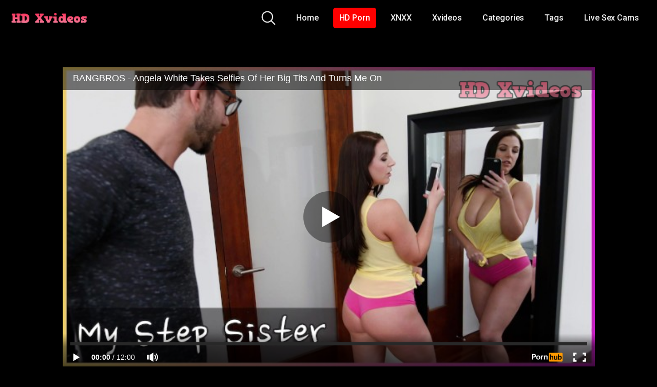

--- FILE ---
content_type: text/html; charset=UTF-8
request_url: https://www.pornhub.com/embed/ph5b0548fec002c
body_size: 10975
content:
<!DOCTYPE html>
<html>
<head>
    	    <link rel="canonical" href="https://www.pornhub.com/view_video.php?viewkey=ph5b0548fec002c" />
    	<title>Embed Player - Pornhub.com</title>
            <meta name="robots" content="noindex, indexifembedded" />
    	<link rel="shortcut icon" href="https://ei.phncdn.com/www-static/favicon.ico?cache=2026012004" />
			<link rel="dns-prefetch" href="//ki.phncdn.com/">
		<link rel="dns-prefetch" href="//es.phncdn.com">
		<link rel="dns-prefetch" href="//cdn1d-static-shared.phncdn.com">
		<link rel="dns-prefetch" href="//apis.google.com">
		<link rel="dns-prefetch" href="//ajax.googleapis.com">
		<link rel="dns-prefetch" href="//www.google-analytics.com">
		<link rel="dns-prefetch" href="//twitter.com">
		<link rel="dns-prefetch" href="//p.twitter.com">
		<link rel="dns-prefetch" href="//platform.tumblr.com">
		<link rel="dns-prefetch" href="//platform.twitter.com">
		<link rel="dns-prefetch" href="//ads.trafficjunky.net">
		<link rel="dns-prefetch" href="//ads2.contentabc.com">
		<link rel="dns-prefetch" href="//cdn1.ads.contentabc.com">
		<link rel="dns-prefetch" href="//media.trafficjunky.net">
		<link rel="dns-prefetch" href="//cdn.feeds.videosz.com">
		<link rel="dns-prefetch" href="//cdn.niche.videosz.com">
		<link rel="dns-prefetch" href="//cdn1-smallimg.phncdn.com">
		<link rel="dns-prefetch" href="//m2.nsimg.net">
        <link rel="dns-prefetch" href="//imagetransform.icfcdn.com">
		<script>
        var COOKIE_DOMAIN = 'pornhub.com';
    	var page_params = {};
	</script>

        <script src="https://media.trafficjunky.net/js/holiday-promo.js"></script>
	<style>
        body {
            background: #000 none repeat scroll 0 0;
            color: #fff;
            font-family: Arial,Helvetica,sans-serif;
            font-size: 12px;
        }
        
        .removedVideo {
            width:100%;
        }
        
        .removedVideoText {
            display: block;
            text-align: center;
            padding: 0.5%;
            color: #FFFFFF;
            font-size: 1.2em;
        }
        
        .videoEmbedLink {
            position: absolute;
            top: -20px;
            left: 0;
        }
        
		.userMessageSection {
			text-align: center;
			color: #fff;
			font-family: Arial, Helvetica, sans-serif;
			padding: 20px;
			z-index: 10;
			height: 225px;
			margin: auto;
			top: 0;
			bottom: 0;
			left: 0;
			right: 0;
			position: absolute;
			box-sizing: border-box;

            &.notAvailable {
                height: 100%;

                h2 {
                    position: absolute;
                    top: 50%;
                    left: 50%;
                    transform: translate(-50%, -50%);
                }
            }
		}

		.userMessageSection a,
		.userMessageSection a:visited {
			color: #f90;
			text-decoration: none;
			cursor: pointer;
		}

		.userMessageSection a:hover {
			text-decoration: underline;
		}

		.userMessageSection h2 {
			color: #fff;
			font-family: Arial, Helvetica, sans-serif;
			font-size: 22px;
			font-weight: normal;
			height: 56px;
			line-height: 28px;
			margin: 0 auto 20px;
			padding: 0;
			text-align: center;
			width: 300px;
		}

		a.orangeButton {
			color: #000;
			background: #f90;
			border-radius: 4px;
			-webkit-border-radius: 4px;
			-moz-border-radius: 4px;
			-ms-border-radius: 4px;
			box-sizing: border-box;
			color: rgb(20, 20, 20);
			cursor: pointer;
			display: inline-block;
			font-size: 20px;
			height: 49px;
			margin-bottom: 15px;
			padding: 13px 15px;
			position: relative;
			text-align: center;
			text-decoration: none;
			width: 486px;
			border: 0;
		}

		a.orangeButton:hover {
			background: #ffa31a;
			text-decoration: none;
		}

		a.orangeButton:visited {
			color: #000;
		}

		p.last {
			font-size: 14px;
		}

		#currentVideoImage {
			opacity: .3;
			position: absolute;
			left: 0;
			top: 0;
			min-width: 100%;
			min-height: 100%;
		}

		@media all and (max-width: 520px) {
			.userMessageSection h2 {
				font-size: 18px;
				line-height: 20px;
				width: auto;
				margin-bottom: 10px;
			}
			a.orangeButton {
				width: 95%;
				font-size: 18px;
				height: 45px;
			}

			p.last {
				font-size: 12px;
			}
		}

	</style>

    </head>

<body style="position: absolute; margin:0px; height:100%; width:100%; background: #000">
			
    <script>
        var TEXTLINKS = [{
            'campaignId': '2942',
            'clickUrl': 'https://landing.bangbrosnetwork.com/?ats=eyJhIjo4NzUyLCJjIjo0MzMxOTAwNSwibiI6MTMwLCJzIjo2OTMsImUiOjEwNjczLCJwIjo5NH0=&atc=BBN-TL230704',
            'closeButton': true,
            'duration': -1,
            'label': 'Click <span style=\"text-decoration:underline\">here</span> to watch the full scene!',
            'left': "10px",
            'time': 0,
            'top': "10px",
            'trackUrls': {},
			'infoUrl': ""        }];
    </script>

<style>
	body {
		background: #000 none repeat scroll 0 0;
		color: #fff;
		font-family: Arial,Helvetica,sans-serif;
		font-size: 12px;
	}
	a {
		outline-style: none;
		text-decoration: none;
		color: #f90;
	}
	* {
		margin: 0;
		padding: 0;
	}
	.clear{
		clear: both;
	}
	.removedVideo{
		width:100%;
	}
	.removedVideoText, .removedVideoTextPornhub{
		display: block;
		text-align: center;
		padding: 0.5%;
		color: #FFFFFF;
		font-size: 1.2em;
	}
	.removedVideo ul {
		margin:0 auto;
		width:55%;
		height:auto;
		display: block;
	}
	.removedVideo ul li{
		list-style:none;
		display: block;
		width: 25%;
		height: auto;
		float: left;
		border-top: 2px solid #000;
		border-left: 2px solid #000;
		border-bottom: 2px solid #000;
		position: relative;
		display: block;
		box-sizing: border-box;
		background-color: #000;
	}
	.removedVideo ul li:nth-child(2n+1){
		border-right: 2px solid #000;
	}
	.removedVideo ul li a{
		display: block;
		width: 100%;
		height: 100%;
		color: #000000;
	}
	.duration{
		position: absolute;
		bottom:5px;
		left:5px;
		display: none;
		color: #FFFFFF;
	}
	.titleRelated{
		position: absolute;
		top:0;
		display: none;
		color: #f90;
	}
	.voteRelated{
		position: absolute;
		display: none;
		bottom:5px;
		right:5px;
		color: #FFFFFF;
	}
	.icon-thumb-up{
		top: 1px;
		float: right;
		border: 0;
		background: transparent url(https://ei.phncdn.com/www-static/images/sprite-pornhub-nf.png?cache=2026012004) scroll no-repeat 0 0;
		background-position: -72px -225px;
		width: 15px;
		height: 14px;
		margin-left: 4px;
	}
	.privateOverlay{
		position: absolute;
		z-index: 100;
		top: 0;
		width: 100%;
	}
	.private-vid-title{
		position: absolute;
		bottom:5%;
		width:100%;
		z-index: 150;
		text-align: center;
		font-size: 1em;
	}
	.wrapper{
		position: absolute;
		top:0;
		bottom: 0;
		right: 0;
		left: 0;
		z-index: 1;
		display: block;
	}
	.selectVideoThumb:hover .wrapper{
		background-color: #0c0c0c;
		opacity: 0.7;
	}
	.selectVideoThumb:hover .voteRelated{
		display: block;
		z-index: 20;
	}
	.selectVideoThumb:hover .titleRelated{
		display: block;
		z-index: 30;
	}
	.selectVideoThumb:hover .duration{
		display: block;
		z-index: 40;
	}
    .videoEmbedLink {
        position: absolute;
        top: 0;
        left: 0;
        pointer-events: none;
        color: transparent;
    }
	@media screen and (max-width: 1024px) {
		.removedVideo ul {
			width: 70%;
		}
		.removedVideoText{
			padding: 0.2%;
			font-size: 1.1em;
		}

	}
</style>

<script type="text/javascript">
		var compaignVersion = '-html5';
	try {
		var fo = new ActiveXObject('ShockwaveFlash.ShockwaveFlash');
		if (fo) {
			compaignVersion = '';
		}
	} catch (e) {
		if (navigator.mimeTypes
				&& navigator.mimeTypes['application/x-shockwave-flash'] != undefined
				&& navigator.mimeTypes['application/x-shockwave-flash'].enabledPlugin) {
			compaignVersion = '';

		}
	}

	function getUrlVars() {
		var vars = {},
		    parts = window.location.href.replace(/[?&]+([^=&]+)=([^&]*)/gi, function(m,key,value) {
                vars[key] = value;
            });
		return vars;
	}
</script>
	
	
<script type="text/javascript">
		document.addEventListener("click", function (e) {
		var element =  document.getElementById('removedwrapper'),
			urlToGo = '/view_video.php?viewkey=ph5b0548fec002c&utm_source=hdxvideos.co&utm_medium=embed&utm_campaign=embed-removed'+compaignVersion;
		if (document.body.contains(element)) {
			// Element exists and list of video build.
			var level = 0;
			for (var element = e.target; element; element = element.parentNode) {
				if (element.id === 'x') {
					document.getElementsByClassName("selectVideoThumb").innerHTML = (level ? "inner " : "") + "x clicked";
					return;
				}
				level++;
			}
			if (level!==10){
				window.open(urlToGo, '_blank');
			}
		}
	});
</script>


		<input type="hidden" target="_blank" rel="noopener noreferrer" class="goToUrl" />
	<input type="hidden" target="_blank" rel="noopener noreferrer" class="goToUrlLogo" />
	
		
        <script src="https://cdn1d-static-shared.phncdn.com/html5player/videoPlayer/es6player/8.7.0/desktop-player.min.js"></script>

		<script>

						var flashvars = {"isVR":0,"domain":false,"experimentId":"experimentId unknown","searchEngineData":null,"maxInitialBufferLength":1,"disable_sharebar":0,"htmlPauseRoll":"false","htmlPostRoll":"false","autoplay":"false","autoreplay":"false","video_unavailable":"false","pauseroll_url":"","postroll_url":"","toprated_url":"https:\/\/www.pornhub.com\/video?o=tr&t=m","mostviewed_url":"https:\/\/www.pornhub.com\/video?o=mv&t=m","language":"en","isp":"amazon.com","geo":"united states","customLogo":"https:\/\/ei.phncdn.com\/www-static\/images\/pornhub_logo_straight.svg?cache=2026012004","trackingTimeWatched":false,"tubesCmsPrerollConfigType":"new","adRollGlobalConfig":[{"delay":[900,2000,3000],"forgetUserAfter":86400,"onNth":0,"skipDelay":5,"skippable":true,"vastSkipDelay":false,"json":"https:\/\/www.pornhub.com\/_xa\/ads?zone_id=1993741&site_id=2&preroll_type=json&channel%5Bcontext_tag%5D=australian%2Cbigtitsroundasses%2Cnatural-tits%2Cbig-boobs%2Cbrunette%2Chuge-tits%2Cchubby%2Ccurves%2Ccurvy%2Cbtra%2Cbig-tits-round-asses%2Cangela-white%2Cthick%2Cthicc%2Csexy%2Cstep-sister%2Cstep-brother%2Cwhooty&channel%5Bcontext_category%5D=Big-Ass%2CBBW%2CBig-Dick%2CBig-Tits%2CBrunette%2CHardcore%2CReality%2CStep-Fantasy&channel%5Bcontext_pornstar%5D=Angela-White%2Cdillon-rossi%2CLogan-Long&channel%5Binfo%5D=%7B%22actor_id%22%3A134363%2C%22content_type%22%3A%22partner%22%2C%22video_id%22%3A167360742%2C%22timestamp%22%3A1769002029%2C%22hash%22%3A%220c0d0472476417b8c501848617b052ab%22%2C%22session_id%22%3A%22204221488163250739%22%7D&noc=0&cache=1769002029&t_version=2026012004.ded8387&channel%5Bsite%5D=pornhub","user_accept_language":"","startPoint":0,"maxVideoTimeout":2000},{"delay":[900,2000,3000],"forgetUserAfter":86400,"onNth":0,"skipDelay":5,"skippable":true,"vastSkipDelay":false,"json":"https:\/\/www.pornhub.com\/_xa\/ads?zone_id=&site_id=2&preroll_type=json&channel%5Bcontext_tag%5D=australian%2Cbigtitsroundasses%2Cnatural-tits%2Cbig-boobs%2Cbrunette%2Chuge-tits%2Cchubby%2Ccurves%2Ccurvy%2Cbtra%2Cbig-tits-round-asses%2Cangela-white%2Cthick%2Cthicc%2Csexy%2Cstep-sister%2Cstep-brother%2Cwhooty&channel%5Bcontext_category%5D=Big-Ass%2CBBW%2CBig-Dick%2CBig-Tits%2CBrunette%2CHardcore%2CReality%2CStep-Fantasy&channel%5Bcontext_pornstar%5D=Angela-White%2Cdillon-rossi%2CLogan-Long&channel%5Binfo%5D=%7B%22actor_id%22%3A134363%2C%22content_type%22%3A%22partner%22%2C%22video_id%22%3A167360742%2C%22timestamp%22%3A1769002029%2C%22hash%22%3A%220c0d0472476417b8c501848617b052ab%22%2C%22session_id%22%3A%22204221488163250739%22%7D&noc=0&cache=1769002029&t_version=2026012004.ded8387&channel%5Bsite%5D=pornhub","user_accept_language":"","startPoint":100,"maxVideoTimeout":2000}],"embedCode":"<iframe src=\"https:\/\/www.pornhub.com\/embed\/ph5b0548fec002c\" frameborder=\"0\" width=\"560\" height=\"340\" scrolling=\"no\" allowfullscreen><\/iframe>","hidePostPauseRoll":false,"video_duration":720,"actionTags":"","link_url":"https:\/\/www.pornhub.com\/view_video.php?viewkey=ph5b0548fec002c","related_url":"https:\/\/www.pornhub.com\/api\/v1\/video\/player_related_datas?id=167360742","video_title":"BANGBROS - Angela White Takes Selfies Of Her Big Tits And Turns Me On","image_url":"https:\/\/ei.phncdn.com\/videos\/201805\/23\/167360742\/original\/(m=eaAaGwObaaaa)(mh=zAnc9n-OGztYWl5A)16.jpg","defaultQuality":[720,480,240,1080],"vcServerUrl":"\/svvt\/add?stype=evv&svalue=167360742&snonce=o1x1whv5ll1z7kj2&skey=103538b00336e63fa445c9adb97dbfbe1bafcc8ca56e9d20c7a8e541458502bc&stime=1769002029","service":"","mediaPriority":"hls","mediaDefinitions":[{"group":1,"height":480,"width":854,"defaultQuality":true,"format":"hls","videoUrl":"https:\/\/ee-h.phncdn.com\/hls\/videos\/201805\/23\/167360742\/480P_2000K_167360742.mp4\/master.m3u8?validfrom=1768998429&validto=1769005629&ipa=1&hdl=-1&hash=JmV2ywGwkIW9xW8wzJXIFK4OtOs%3D","quality":"480","segmentFormats":{"audio":"ts_aac","video":"mpeg2_ts"}},{"group":1,"height":1080,"width":1920,"defaultQuality":false,"format":"mp4","videoUrl":"https:\/\/www.pornhub.com\/video\/get_media?s=eyJrIjoiYzhjYWZjYjI2YzljY2U1OTFkNTM2NWQwMWU2Njk4YzViM2I1MzgyNjNhYTViNDc3NjJhZGJkMGFjMmI4NzM4NCIsInQiOjE3NjkwMDIwMjl9&v=ph5b0548fec002c&e=1&t=p","quality":[],"remote":true}],"isVertical":"false","video_unavailable_country":"false","mp4_seek":"ms","hotspots":[7878494,172002,141044,125494,113615,106642,100845,100124,101756,104795,108491,109662,107801,108278,104672,102033,97033,93575,90022,87579,79964,74478,70928,68274,68538,68216,62552,58925,57270,55242,53001,52610,52546,51511,49386,48198,46078,45649,44276,44990,45891,46307,43924,42265,40407,39152,39391,40712,39030,37827,37071,36785,35882,35198,33631,33394,33041,34719,36285,40032,44011,46004,44794,47880,50805,51623,50136,49902,47790,45807,48467,47219,44078,43829,44804,43334,42633,40813,40242,38992,38001,37333,36879,38836,44629,54593,61522,58176,55199,54003,53662,54458,51589,50373,49608,49628,48177,47136,46817,48540,51545,53893,53040,52186,51425,50029,49233,48056,45493,43764,43250,39868,38205,37055,35662,33772,32919,31785,31225,28744,26357,25574,26627,26538,26784,27186,26857,27413,27835,28600,31164,33488,36793,38711,41475,44142,44465,38297,28222,23613,20088,16960,14788,12981],"thumbs":{"samplingFrequency":4,"type":"normal","cdnType":"regular","isVault":0,"urlPattern":"https:\/\/ei.phncdn.com\/videos\/201805\/23\/167360742\/timeline\/160x90\/(m=eGCaiCObaaaa)(mh=pLeLB4WE0-ATQg3w)S{7}.jpg","spritePatterns":["https:\/\/ei.phncdn.com\/videos\/201805\/23\/167360742\/timeline\/160x90\/(m=eGCaiCObaaaa)(mh=pLeLB4WE0-ATQg3w)S0.jpg","https:\/\/ei.phncdn.com\/videos\/201805\/23\/167360742\/timeline\/160x90\/(m=eGCaiCObaaaeSlnYk7T5ErgyIbhyQ5fzM5LyS5MzSbMBOrMxOlT2kJT0CRSxIXgyWlhyEzQyCrn4odacqoaeo0aaaa)(mh=ucCACj7nEMhSBfcy)S0.jpg","https:\/\/ei.phncdn.com\/videos\/201805\/23\/167360742\/timeline\/160x90\/(m=eGCaiCObaaaeSlnYk7T5ErgyIbhyQ5fzM5LyS5MzSbMBOrMxOlT2kJT0CRSxIXgyWlhyEzQyCrn4odacqoaeo0aaaac2LgzL92CVidmXGdm18ImZ8sm2CZm2aZn0iZl0LwBLXwAUv2lXydm4LdmVmLmUOgCNbabihachAaaaa)(mh=VL-AsxHXJT8Oqjgs)S0.jpg","https:\/\/ei.phncdn.com\/videos\/201805\/23\/167360742\/timeline\/160x90\/(m=[base64])(mh=Ec8tiREE1-l-dVET)S0.jpg","https:\/\/ei.phncdn.com\/videos\/201805\/23\/167360742\/timeline\/160x90\/(m=[base64])(mh=IoRTuv58fa73svnw)S0.jpg","https:\/\/ei.phncdn.com\/videos\/201805\/23\/167360742\/timeline\/160x90\/(m=[base64])(mh=lXI-houC8P5tqVp8)S0.jpg","https:\/\/ei.phncdn.com\/videos\/201805\/23\/167360742\/timeline\/160x90\/(m=[base64])(mh=c4sESZM1P9Ssv07w)S0.jpg","https:\/\/ei.phncdn.com\/videos\/201805\/23\/167360742\/timeline\/160x90\/(m=[base64])(mh=ruNj-2ELe2qpy5ox)S0.jpg"],"thumbHeight":"90","thumbWidth":"160"},"browser_url":"https:\/\/hdxvideos.co\/wp-content\/plugins\/clean-tube-player\/public\/player-x.php?q=[base64]","morefromthisuser_url":"\/users\/bangbros\/videos","options":"iframe","cdn":"haproxy","startLagThreshold":1000,"outBufferLagThreshold":2000,"appId":"1111","cdnProvider":"ht","nextVideo":[],"video_id":167360742},
			    utmSource = document.referrer.split('/')[2];

			if (utmSource == '' || (utmSource == undefined)){
				utmSource = 'www.pornhub.com';
			}

		</script>
		<style>
			#player {
				width:100%;
				height:100%;
				padding:0;
				margin:0;
			}
			p.unavailable {
				background-color: rgba(0,0,0,0.7);
				bottom: 0;
				left: 0;
				font-size: 3em;
				padding: 40px;
				position: absolute;
				right: 0;
				text-align: center;
				top: 0;
				z-index: 999;
			}
		</style>
		<div id="player">
            <div id="player-placeholder">
                                    <picture>
                        <img src="https://ei.phncdn.com/videos/201805/23/167360742/original/(m=eaAaGwObaaaa)(mh=zAnc9n-OGztYWl5A)16.jpg" alt="BANGBROS - Angela White Takes Selfies Of Her Big Tits And Turns Me On">
                    </picture>
                            </div>
        </div>
        <script type="text/javascript" >
                        // General Vars
            var embedredirect = {
                    mftuUrl : false,
                    mostViewedUrl : false,
                    relatedUrl : false,
                    topRatedUrl : false,
                    onFullscreen: false,
                    videoArea: false,
                    relatedBtns: false,
                    onMenu : false,
                    watchHD : false,
                    mode: 'affiliate'
                },
                phWhiteliste = [
                    "www.keezmovies.com"
                ],
                vastArray = [],
                isVr 		= flashvars.isVR,
                hasPingedVcServer = false;
                //globalPrerollSwitch = typeof flashvars.tubesCmsPrerollConfigType != 'undefined' ? flashvars.tubesCmsPrerollConfigType : null;

            // Function to white
            function whiteListeEmbedSite(){
                return phWhiteliste.indexOf(utmSource)>=0;
            }

            // Build the variables to send to the player
            if (!whiteListeEmbedSite()){
                embedredirect = {
                    mftuUrl : flashvars.morefromthisuser_url,
                    mostViewedUrl :flashvars.mostviewed_url,
                    relatedUrl : flashvars.link_url,
                    topRatedUrl : flashvars.toprated_url,
                    onFullscreen : false,
                    videoArea: false,
                    relatedBtns: false,
                    onMenu : true,
                    watchHD : false,
                    mode: 'embedded'
                };
            }

                        if (typeof flashvars.preroll !== 'undefined' && typeof page_params.holiday_promo_prem != 'undefined' && (typeof isVr !== 'undefined' && !isVr)) {
                for (var k = 0; k < flashvars.preroll.campaigns.length; k++) {
                    var obj 		= flashvars.preroll.campaigns[k],
                        clickArea   = {};

                    if(obj.clickableAreasByPlatform) {
                        var defaultValues = {
                            video: true,
                            link: true
                        }
                        clickArea = obj.clickableAreasByPlatform.pc ?  obj.clickableAreasByPlatform.pc : defaultValues;
                    }

                    vastObject = {
                        xml 			: obj.vastXml, //backend value from CMS
                        vastSkipDelay	: false,

                        rollSettings: {
                            onNth 			: obj.on_nth, //backend value from CMS
                            skipDelay 		: obj.skip_delay, //backend value from CMS
                            siteName        : 'Pornhub',
                            forgetUserAfter : obj.forgetUserAfter, //backend value from CMS
                            campaignName 	: obj.campaign_name,
                            skippable       : obj.skippable, //backend value from CMS
                            clickableAreas  : clickArea, //The objects or areas on the screen that the user can click to visit the url
                            campaignWeight	: obj.percentChance
                        }
                    };
                    vastArray.push(vastObject);
                }
            }

            /**
             * Function to convert events config to compatibility with Player version less than 6.1.*
             * @method getLegacyEventsConfig
             * @param {Object} eventsConfig
             * @return {{}} legacyEventsConfig
             */

            function getLegacyEventsConfig(eventsConfig) {
                let legacyNamesMap = {
                    'fullscreen.changed': 'onFullscreen',
                    'player.redirected' : 'onRedirect',
                    'playback.playing': 'onPlay'
                };

                return Object.entries(eventsConfig).reduce(function (acc, arr) {
                    var obj = {},
                        fileName = legacyNamesMap[arr[0]] || arr[0];
                    obj[fileName] = function (i, e, o) {
                        arr[1](o, i, e);
                    };
                    return Object.assign({}, acc, obj);
                }, {});
            }

            function registerPlayerEvents() {
                let events = {
                    // On Video Fulscreen -  HTML5 video feed trick
                    "fullscreen.changed": function(o, i) {
                        if(typeof triggerFullScreenDisplay == 'function') triggerFullScreenDisplay(i);
                    },
                    'player.redirected': function(){
                        if (typeof htEmbedTrack == 'object' && typeof htEmbedTrack.track == 'function') {
                            htEmbedTrack.track();
                        }
                    },
                    "playback.playing": function() {
                        if (flashvars.vcServerUrl == null) {
                            return;
                        }

                        setTimeout(function () {
                            if (!hasPingedVcServer) {
                                hasPingedVcServer = true;

                                var request1 = new XMLHttpRequest();
                                request1.open("GET", flashvars.vcServerUrl);
                                if (typeof liuIdOrNull !== 'undefined' && liuIdOrNull) {
                                    request1.setRequestHeader('__m', liuIdOrNull);
                                }
                                request1.send();
                            }
                        }, 10000);
                    }
                },
                playerVersion = MGP && MGP.buildInfo.playerVersion;
                return parseFloat(playerVersion) < 6.1 ? getLegacyEventsConfig(events) : events;
            }

            
            function loadThePlayer(){
                var forceAutoPlay	= getUrlVars()['autoplay'];
                                if (forceAutoPlay == undefined || forceAutoPlay != 1){
                    forceAutoPlay = false;
                } else {
                    forceAutoPlay = true;
                }

                var showOnPauseVal = !flashvars.hidePostPauseRoll;

                
                MGP.createPlayer('player', {
                    autoplay: {
                        enabled: forceAutoPlay, // Value is determined in settings.js
						initialState: true,
						retryOnFailure: false,
						switch: 'buttonbar', // 'menu' || 'buttonbar' || 'none'
                    },
                    deviceType: 'desktop',
                    quickSetup: 'pornhub',
                    embeds: {
                        enabled:true,
                        domain: true,
                        redirect:{
                            logoUrl: flashvars.link_url,
                            mftuUrl: embedredirect.mftuUrl,
                            mostViewedUrl: embedredirect.mostViewedUrl,
                            onFullscreen: embedredirect.onFullscreen,
                            onMenu: embedredirect.onMenu,
                            relatedUrl: embedredirect.relatedUrl,
                            sharebar:false,
                            topRatedUrl: embedredirect.topRatedUrl,
                            videoArea: embedredirect.videoArea
                        },
                        watchHD: embedredirect.watchHD,
                        utmRedirect:{
                            logo: true,
                            relatedBtns: embedredirect.relatedBtns,
                            thumbs: true,
                            videoArea: embedredirect.videoArea
                        }
                    },
                    mainRoll: {
                        actionTags: flashvars.actionTags,
                        mediaPriority: flashvars.mediaPriority,
                        mediaDefinition: flashvars.mediaDefinitions,
                        poster: flashvars.image_url,
                        thumbs: {
                            urlPattern: flashvars.thumbs.urlPattern,
                            samplingFrequency: flashvars.thumbs.samplingFrequency,
                            thumbWidth: flashvars.thumbs.thumbWidth,
                            thumbHeight: flashvars.thumbs.thumbHeight
                        },
                        duration: flashvars.video_duration,
                        title: flashvars.video_title,
                        videoUnavailableMessage: '',
                        videoUrl: flashvars.link_url,
                        textLinks: (typeof TEXTLINKS !== 'undefined') ? TEXTLINKS : []
                    },

                    hlsConfig: {
                        maxInitialBufferLength: flashvars.maxInitialBufferLength,
                        maxBufferLength: 20,
                        maxMaxBufferLength: 20
                    },

                    features:{
                        grid: true,
                        share: false,
                        logo: true,
                        themeColor: '#f6921e',
                        cinema: false,
                        options:false,
                        hideControlsTimeout: 2,
                        qualityInControlBar: true
                    },
                    referrerUrl:utmSource,
                    menu: {
                        relatedUrl: flashvars.related_url,
						relatedData: [["https:\/\/ei.phncdn.com\/videos\/201901\/17\/202335761\/original\/(m=eGcEGgaaaa)(mh=vIUhFGaKx6JTAKX-)16.jpg","BANGBROS - Horny And Busty PAWG Lena Paul Wants Some Dick","11:00",80,"https:\/\/www.pornhub.com\/view_video.php?viewkey=ph5c40d89d70f7e",7514733,"https:\/\/kw.phncdn.com\/videos\/201901\/17\/202335761\/221001_1702_360P_360K_202335761_fb.mp4?hdnea=st=1769001408~exp=1769005008~hdl=-1~hmac=c9201d623add8c0d628a86c6fc293aaa0d6fcc86","Bang Bros Network","https:\/\/www.pornhub.com\/channels\/bangbrosnetwork","https:\/\/ei.phncdn.com\/www-static\/images\/channel-badge.svg",{"isWatched":false,"isFree":false,"isCC":false,"isInteractive":false,"languageCode":"","hasTrophy":true,"hasCheckmark":false,"isChannel":true,"highResThumb":"https:\/\/ei.phncdn.com\/videos\/201901\/17\/202335761\/original\/(m=edLTGgaaaa)(mh=vv5Z1i3lzUMsMY5g)16.jpg"}],["https:\/\/ei.phncdn.com\/videos\/201802\/16\/154895442\/original\/(m=eGcEGgaaaa)(mh=6uWYcYoBAZHLkcwH)14.jpg","Angela White sucks &amp; fucks teacher to get out of traffic school","12:07",72,"https:\/\/www.pornhub.com\/view_video.php?viewkey=ph5a871d2e97c45",2856467,"https:\/\/kw.phncdn.com\/videos\/201802\/16\/154895442\/180819_0137_360P_360K_154895442_fb.mp4?hdnea=st=1769001408~exp=1769005008~hdl=-1~hmac=eea1fced26d08d5d3dbda11c62159b2ef60e5221","Bang Confessions","https:\/\/www.pornhub.com\/channels\/bang-confessions","https:\/\/ei.phncdn.com\/www-static\/images\/channel-badge.svg",{"isWatched":false,"isFree":false,"isCC":false,"isInteractive":false,"languageCode":"","hasTrophy":false,"hasCheckmark":false,"isChannel":true,"highResThumb":"https:\/\/ei.phncdn.com\/videos\/201802\/16\/154895442\/original\/(m=edLTGgaaaa)(mh=gpTJx2rGFmYqzORX)14.jpg"}],["https:\/\/ei.phncdn.com\/videos\/202008\/28\/346486751\/thumbs_5\/(m=eGcEGgaaaa)(mh=c7F3HCLczk8cCMEO)10.jpg","Busty Angela White Fucks Hard in Stockings","10:51",87,"https:\/\/www.pornhub.com\/view_video.php?viewkey=ph5f484d4961cd3",631343,"https:\/\/kw.phncdn.com\/videos\/202008\/28\/346486751\/360P_360K_346486751_fb.mp4?hdnea=st=1769001408~exp=1769005008~hdl=-1~hmac=5a39560167840e845ad1fab6b18437e2a5506f76","ANGELAWHITE","https:\/\/www.pornhub.com\/pornstar\/angela-white","https:\/\/ei.phncdn.com\/www-static\/images\/verified-badge.svg",{"isWatched":false,"isFree":false,"isCC":false,"isInteractive":false,"languageCode":"","hasTrophy":true,"hasCheckmark":true,"isChannel":false,"highResThumb":"https:\/\/ei.phncdn.com\/videos\/202008\/28\/346486751\/thumbs_5\/(m=edLTGgaaaa)(mh=qRNcx1TdgD0Os-ht)10.jpg"}],["https:\/\/ei.phncdn.com\/videos\/202304\/22\/430037791\/original\/(m=qQ3-TKYbeGcEGgaaaa)(mh=0mo2ztguJbMlwOCF)0.jpg","ADULT TIME - BUSTY BABE BATTLE! Skylar Vox VS Lexi Luna","19:30",92,"https:\/\/www.pornhub.com\/view_video.php?viewkey=6443ba8805f53",234772,"https:\/\/kw.phncdn.com\/videos\/202304\/22\/430037791\/360P_360K_430037791_fb.mp4?hdnea=st=1769001408~exp=1769005008~hdl=-1~hmac=582c6c5fa6bc9cf8a46e2d3134347917e6982aed","Adult Time","https:\/\/www.pornhub.com\/channels\/adulttime","https:\/\/ei.phncdn.com\/www-static\/images\/channel-badge.svg",{"isWatched":false,"isFree":false,"isCC":false,"isInteractive":false,"languageCode":"","hasTrophy":false,"hasCheckmark":false,"isChannel":true,"highResThumb":"https:\/\/ei.phncdn.com\/videos\/202304\/22\/430037791\/original\/(m=qQ3-TKYbedLTGgaaaa)(mh=7EVWvm2Q7wfhi6Ey)0.jpg"}],["https:\/\/ei.phncdn.com\/videos\/201704\/04\/112060012\/original\/(m=eGcEGgaaaa)(mh=b-L0774f1xU3IUtq)13.jpg","Mofos - Curvy teen gets watched washing her car","7:51",83,"https:\/\/www.pornhub.com\/view_video.php?viewkey=ph58e3ab6796924",357854,"","MOFOS","https:\/\/www.pornhub.com\/channels\/mofos","https:\/\/ei.phncdn.com\/www-static\/images\/channel-badge.svg",{"isWatched":false,"isFree":false,"isCC":false,"isInteractive":false,"languageCode":"","hasTrophy":false,"hasCheckmark":false,"isChannel":true,"highResThumb":"https:\/\/ei.phncdn.com\/videos\/201704\/04\/112060012\/original\/(m=edLTGgaaaa)(mh=lmSyZIgP8_UKLbTp)13.jpg"}],["https:\/\/ei.phncdn.com\/videos\/202007\/13\/332548172\/thumbs_20\/(m=eGcEGgaaaa)(mh=y-1Iq_VVGG7ge8uU)2.jpg","Angela White x Mick Blue Big Natural Tits Fucked Hard","11:00",88,"https:\/\/www.pornhub.com\/view_video.php?viewkey=ph5f0bd8b1dfec3",219789,"https:\/\/kw.phncdn.com\/videos\/202007\/13\/332548172\/360P_360K_332548172_fb.mp4?hdnea=st=1769001408~exp=1769005008~hdl=-1~hmac=a057536b7007de1f28860ca14f4235f620821b24","ANGELAWHITE","https:\/\/www.pornhub.com\/pornstar\/angela-white","https:\/\/ei.phncdn.com\/www-static\/images\/verified-badge.svg",{"isWatched":false,"isFree":false,"isCC":false,"isInteractive":false,"languageCode":"","hasTrophy":true,"hasCheckmark":true,"isChannel":false,"highResThumb":"https:\/\/ei.phncdn.com\/videos\/202007\/13\/332548172\/thumbs_20\/(m=edLTGgaaaa)(mh=K1Cm4YUtVkThuYte)2.jpg"}],["https:\/\/ei.phncdn.com\/videos\/202305\/23\/432116411\/original\/(m=eGcEGgaaaa)(mh=NiwbxjLKcdA22Rp1)16.jpg","BANGBROS - Busty PAWG Angela White Bouncing Her Juicy Big Ass On Tony&#039;s Cock","10:51",88,"https:\/\/www.pornhub.com\/view_video.php?viewkey=646cce0fa6cb2",489979,"https:\/\/kw.phncdn.com\/videos\/202305\/23\/432116411\/360P_360K_432116411_fb.mp4?hdnea=st=1769001408~exp=1769005008~hdl=-1~hmac=79e31fc213d2c312c683036c8e28b1e5f674d4a5","Bang Bros Network","https:\/\/www.pornhub.com\/channels\/bangbrosnetwork","https:\/\/ei.phncdn.com\/www-static\/images\/channel-badge.svg",{"isWatched":false,"isFree":false,"isCC":false,"isInteractive":false,"languageCode":"","hasTrophy":true,"hasCheckmark":false,"isChannel":true,"highResThumb":"https:\/\/ei.phncdn.com\/videos\/202305\/23\/432116411\/original\/(m=edLTGgaaaa)(mh=M2sx7VsVIsNXV1ZN)16.jpg"}],["https:\/\/ei.phncdn.com\/videos\/201906\/21\/230725542\/original\/(m=q0095WUbeGcEGgaaaa)(mh=UrgO9FHgZXd3hY2a)0.jpg","Babes - Big tit phat ass Angela White bounces up and down on big dick","12:00",86,"https:\/\/www.pornhub.com\/view_video.php?viewkey=ph5d0cf157b7114",351002,"https:\/\/kw.phncdn.com\/videos\/201906\/21\/230725542\/360P_360K_230725542_fb.mp4?hdnea=st=1769001408~exp=1769005008~hdl=-1~hmac=6a767565d839f7617ad7c5934fa1b3982682f071","Babes","https:\/\/www.pornhub.com\/channels\/babes","https:\/\/ei.phncdn.com\/www-static\/images\/channel-badge.svg",{"isWatched":false,"isFree":false,"isCC":false,"isInteractive":false,"languageCode":"","hasTrophy":false,"hasCheckmark":false,"isChannel":true,"highResThumb":"https:\/\/ei.phncdn.com\/videos\/201906\/21\/230725542\/original\/(m=q0095WUbedLTGgaaaa)(mh=u_vyjAneJokBMvUZ)0.jpg"}],["https:\/\/ei.phncdn.com\/videos\/202007\/17\/333633082\/thumbs_10\/(m=eGcEGgaaaa)(mh=w7SkMTGxhRtJT4gX)2.jpg","Angela White x Voodoo Busty Hardcore Workout","10:55",87,"https:\/\/www.pornhub.com\/view_video.php?viewkey=ph5f10f9215a315",524627,"https:\/\/kw.phncdn.com\/videos\/202007\/17\/333633082\/360P_360K_333633082_fb.mp4?hdnea=st=1769001408~exp=1769005008~hdl=-1~hmac=8138489e5a113b3f09c0e0bfa8c0af66946b2473","ANGELAWHITE","https:\/\/www.pornhub.com\/pornstar\/angela-white","https:\/\/ei.phncdn.com\/www-static\/images\/verified-badge.svg",{"isWatched":false,"isFree":false,"isCC":false,"isInteractive":false,"languageCode":"","hasTrophy":true,"hasCheckmark":true,"isChannel":false,"highResThumb":"https:\/\/ei.phncdn.com\/videos\/202007\/17\/333633082\/thumbs_10\/(m=edLTGgaaaa)(mh=rlc7-lRgL3FILhAU)2.jpg"}],["https:\/\/ei.phncdn.com\/videos\/202007\/19\/334456072\/original\/(m=eGcEGgaaaa)(mh=2-d0ysa3ysAMtWPL)2.jpg","Angela White x Erik Everhard Busty Babe Fucked Hard Outside","11:02",85,"https:\/\/www.pornhub.com\/view_video.php?viewkey=ph5f14be1ab9559",125092,"https:\/\/kw.phncdn.com\/videos\/202007\/19\/334456072\/360P_360K_334456072_fb.mp4?hdnea=st=1769001408~exp=1769005008~hdl=-1~hmac=89d87b6a7683f6c18fe0bb6ca0142b1ce2860929","ANGELAWHITE","https:\/\/www.pornhub.com\/pornstar\/angela-white","https:\/\/ei.phncdn.com\/www-static\/images\/verified-badge.svg",{"isWatched":false,"isFree":false,"isCC":false,"isInteractive":false,"languageCode":"","hasTrophy":true,"hasCheckmark":true,"isChannel":false,"highResThumb":"https:\/\/ei.phncdn.com\/videos\/202007\/19\/334456072\/original\/(m=edLTGgaaaa)(mh=kkU_Q15g2V5wvcUz)2.jpg"}],["https:\/\/ei.phncdn.com\/videos\/202007\/06\/330454242\/thumbs_15\/(m=eGcEGgaaaa)(mh=9LpeIGZh1B8jjJkR)11.jpg","Angela White x Rocco Reed Busty Australian Fucks Photographer","10:53",85,"https:\/\/www.pornhub.com\/view_video.php?viewkey=ph5f02d169c4c35",56472,"https:\/\/kw.phncdn.com\/videos\/202007\/06\/330454242\/360P_360K_330454242_fb.mp4?hdnea=st=1769001408~exp=1769005008~hdl=-1~hmac=4c50e60d13147ef2807b73bb39b7064f9fd0a1d5","ANGELAWHITE","https:\/\/www.pornhub.com\/pornstar\/angela-white","https:\/\/ei.phncdn.com\/www-static\/images\/verified-badge.svg",{"isWatched":false,"isFree":false,"isCC":false,"isInteractive":false,"languageCode":"","hasTrophy":true,"hasCheckmark":true,"isChannel":false,"highResThumb":"https:\/\/ei.phncdn.com\/videos\/202007\/06\/330454242\/thumbs_15\/(m=edLTGgaaaa)(mh=xkPKUlvGgtUbmLrm)11.jpg"}],["https:\/\/ei.phncdn.com\/videos\/202111\/10\/397824021\/original\/(m=eGcEGgaaaa)(mh=hDjHmLqZQkxvvKWy)16.jpg","BANGBROS - Battle Of The Busty GOATS: Ava Addams VS Angela White","17:53",88,"https:\/\/www.pornhub.com\/view_video.php?viewkey=ph618beba7e53de",692059,"https:\/\/kw.phncdn.com\/videos\/202111\/10\/397824021\/360P_360K_397824021_fb.mp4?hdnea=st=1769001408~exp=1769005008~hdl=-1~hmac=4aa1c7a509ddb738573fb756fdcbdf115eb4e7b7","Bang Bros Network","https:\/\/www.pornhub.com\/channels\/bangbrosnetwork","https:\/\/ei.phncdn.com\/www-static\/images\/channel-badge.svg",{"isWatched":false,"isFree":false,"isCC":false,"isInteractive":false,"languageCode":"","hasTrophy":true,"hasCheckmark":false,"isChannel":true,"highResThumb":"https:\/\/ei.phncdn.com\/videos\/202111\/10\/397824021\/original\/(m=edLTGgaaaa)(mh=x7QYw0kCO4gp3_bl)16.jpg"}],["https:\/\/ei.phncdn.com\/videos\/202007\/14\/332998082\/original\/(m=eGcEGgaaaa)(mh=LYj_2kutw1IHUng6)2.jpg","Angela White x James Deen All Natural Busty Babe Fucked Hard by Huge Cock","10:57",88,"https:\/\/www.pornhub.com\/view_video.php?viewkey=ph5f0df5c4b7c26",234899,"https:\/\/kw.phncdn.com\/videos\/202007\/14\/332998082\/221009_1032_360P_360K_332998082_fb.mp4?hdnea=st=1769001408~exp=1769005008~hdl=-1~hmac=12d5d8b9ac5e4ef295593f1878bf10f425cf5e58","ANGELAWHITE","https:\/\/www.pornhub.com\/pornstar\/angela-white","https:\/\/ei.phncdn.com\/www-static\/images\/verified-badge.svg",{"isWatched":false,"isFree":false,"isCC":false,"isInteractive":false,"languageCode":"","hasTrophy":true,"hasCheckmark":true,"isChannel":false,"highResThumb":"https:\/\/ei.phncdn.com\/videos\/202007\/14\/332998082\/original\/(m=edLTGgaaaa)(mh=V2n1wLpWnuGrVpDA)2.jpg"}],["https:\/\/ei.phncdn.com\/videos\/201903\/13\/212869422\/original\/(m=eGcEGgaaaa)(mh=IOzyvvdGD3b1BCm9)16.jpg","BANGBROS - PAWG Lena Paul And Her Perfect, Natural Big Tits In The Tub","11:18",84,"https:\/\/www.pornhub.com\/view_video.php?viewkey=ph5c892e6264b4c",4746282,"https:\/\/kw.phncdn.com\/videos\/201903\/13\/212869422\/221001_1505_360P_360K_212869422_fb.mp4?hdnea=st=1769001408~exp=1769005008~hdl=-1~hmac=63b75b9beba4c44b36f4d3fd6b748422649e323c","Bang Bros Network","https:\/\/www.pornhub.com\/channels\/bangbrosnetwork","https:\/\/ei.phncdn.com\/www-static\/images\/channel-badge.svg",{"isWatched":false,"isFree":false,"isCC":false,"isInteractive":false,"languageCode":"","hasTrophy":true,"hasCheckmark":false,"isChannel":true,"highResThumb":"https:\/\/ei.phncdn.com\/videos\/201903\/13\/212869422\/original\/(m=edLTGgaaaa)(mh=IP9G-9fROdSm9M9x)16.jpg"}],["https:\/\/ei.phncdn.com\/videos\/202201\/18\/401520431\/original\/(m=eGcEGgaaaa)(mh=DX56KWujNmBmb-CD)16.jpg","BANGBROS - Johnny Teaches His Step Sister Skylar Vox Lesson By Cumming In Her Water","10:29",92,"https:\/\/www.pornhub.com\/view_video.php?viewkey=ph61e6b4bef4048",1080648,"https:\/\/kw.phncdn.com\/videos\/202201\/18\/401520431\/221003_2203_360P_360K_401520431_fb.mp4?hdnea=st=1769001408~exp=1769005008~hdl=-1~hmac=f30048d457f29d932c25a828518c6447495c3d44","Bang Bros Network","https:\/\/www.pornhub.com\/channels\/bangbrosnetwork","https:\/\/ei.phncdn.com\/www-static\/images\/channel-badge.svg",{"isWatched":false,"isFree":false,"isCC":false,"isInteractive":false,"languageCode":"","hasTrophy":true,"hasCheckmark":false,"isChannel":true,"highResThumb":"https:\/\/ei.phncdn.com\/videos\/202201\/18\/401520431\/original\/(m=edLTGgaaaa)(mh=4a8XWe5SqRCeQSmN)16.jpg"}],["https:\/\/ei.phncdn.com\/videos\/201910\/24\/257010461\/original\/(m=q66WM7UbeGcEGgaaaa)(mh=MiSmAlqEQaArpJYH)0.jpg","Brazzers - Thicc ebony Cassidy Banks love massages","10:43",83,"https:\/\/www.pornhub.com\/view_video.php?viewkey=ph5db21a405c896",2112369,"https:\/\/kw.phncdn.com\/videos\/201910\/24\/257010461\/221011_0833_360P_360K_257010461_fb.mp4?hdnea=st=1769001408~exp=1769005008~hdl=-1~hmac=f5b29e45a20d3eb664e9ff78039bf57d41550804","Brazzers","https:\/\/www.pornhub.com\/channels\/brazzers","https:\/\/ei.phncdn.com\/www-static\/images\/channel-badge.svg",{"isWatched":false,"isFree":false,"isCC":false,"isInteractive":false,"languageCode":"","hasTrophy":true,"hasCheckmark":false,"isChannel":true,"highResThumb":"https:\/\/ei.phncdn.com\/videos\/201910\/24\/257010461\/original\/(m=q66WM7UbedLTGgaaaa)(mh=gsV5cBdIJ6xRv6fb)0.jpg"}]],
                        showOnPause: showOnPauseVal
                    },
                    events: registerPlayerEvents(),
                    vast: vastArray,
                    //vast: (globalPrerollSwitch == 'old') ? vastArray : null , // Call of the preroll campaign
                    //adRolls: ((globalPrerollSwitch == 'new' || typeof flashvars.preroll == 'undefined') && (typeof isVr !== 'undefined' && !isVr)) ? flashvars.adRollGlobalConfig : null,
                    eventTracking: {
                        params: {
                            cdn: flashvars.cdn,
                            videoId: typeof flashvars['video_id'] !== 'undefined' ? flashvars['video_id'] : '',
                            playerSource: 'embeds'
                        }
                    },
				});
            }

            var placeholder = document.getElementById('player-placeholder');
            if (placeholder && placeholder.remove && typeof placeholder.remove === 'function') {
                placeholder.remove();
            }
            loadThePlayer();

        </script>
                    <a class="videoEmbedLink" href="https://www.pornhub.com/view_video.php?viewkey=ph5b0548fec002c">BANGBROS - Angela White Takes Selfies Of Her Big Tits And Turns Me On</a>
        	
	    </body>
</html>
